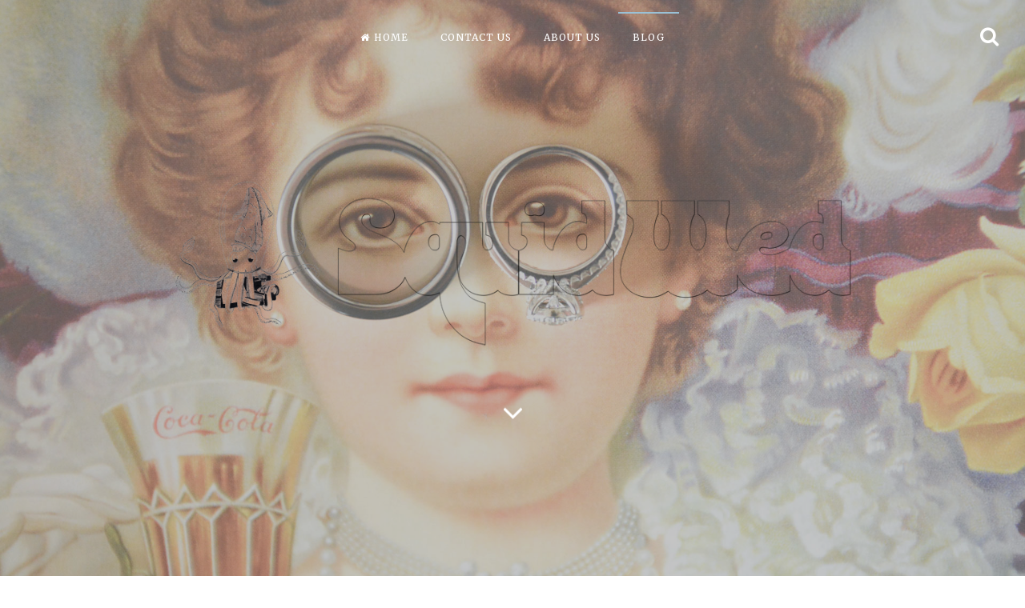

--- FILE ---
content_type: text/html; charset=UTF-8
request_url: https://squidwed.com/tag/foxhall-resort-wedding-cinematography/
body_size: 7993
content:
<!DOCTYPE html>
<html dir="ltr" lang="en-US"
	prefix="og: https://ogp.me/ns#" >
<head>
<meta charset="UTF-8">
<meta name="viewport" content="width=device-width, initial-scale=1, maximum-scale=1">
<link rel="profile" href="http://gmpg.org/xfn/11">
<link rel="pingback" href="https://squidwed.com/xmlrpc.php">

<title>foxhall resort wedding cinematography | Squid Wed Films</title>

		<!-- All in One SEO 4.3.3 - aioseo.com -->
		<meta name="robots" content="max-image-preview:large" />
		<link rel="canonical" href="https://squidwed.com/tag/foxhall-resort-wedding-cinematography/" />
		<meta name="generator" content="All in One SEO (AIOSEO) 4.3.3 " />
		<script type="application/ld+json" class="aioseo-schema">
			{"@context":"https:\/\/schema.org","@graph":[{"@type":"BreadcrumbList","@id":"https:\/\/squidwed.com\/tag\/foxhall-resort-wedding-cinematography\/#breadcrumblist","itemListElement":[{"@type":"ListItem","@id":"https:\/\/squidwed.com\/#listItem","position":1,"item":{"@type":"WebPage","@id":"https:\/\/squidwed.com\/","name":"Home","description":"The blog site of Atlanta Georgia based wedding video and cinematography company Squid Wed.","url":"https:\/\/squidwed.com\/"},"nextItem":"https:\/\/squidwed.com\/tag\/foxhall-resort-wedding-cinematography\/#listItem"},{"@type":"ListItem","@id":"https:\/\/squidwed.com\/tag\/foxhall-resort-wedding-cinematography\/#listItem","position":2,"item":{"@type":"WebPage","@id":"https:\/\/squidwed.com\/tag\/foxhall-resort-wedding-cinematography\/","name":"foxhall resort wedding cinematography","url":"https:\/\/squidwed.com\/tag\/foxhall-resort-wedding-cinematography\/"},"previousItem":"https:\/\/squidwed.com\/#listItem"}]},{"@type":"CollectionPage","@id":"https:\/\/squidwed.com\/tag\/foxhall-resort-wedding-cinematography\/#collectionpage","url":"https:\/\/squidwed.com\/tag\/foxhall-resort-wedding-cinematography\/","name":"foxhall resort wedding cinematography | Squid Wed Films","inLanguage":"en-US","isPartOf":{"@id":"https:\/\/squidwed.com\/#website"},"breadcrumb":{"@id":"https:\/\/squidwed.com\/tag\/foxhall-resort-wedding-cinematography\/#breadcrumblist"}},{"@type":"Organization","@id":"https:\/\/squidwed.com\/#organization","name":"Squid Wed Films","url":"https:\/\/squidwed.com\/"},{"@type":"WebSite","@id":"https:\/\/squidwed.com\/#website","url":"https:\/\/squidwed.com\/","name":"Squid Wed Films","description":"Atlanta's Best Wedding Cinematography","inLanguage":"en-US","publisher":{"@id":"https:\/\/squidwed.com\/#organization"}}]}
		</script>
		<!-- All in One SEO -->

<link rel='dns-prefetch' href='//fonts.googleapis.com' />
<link rel="alternate" type="application/rss+xml" title="Squid Wed Films &raquo; Feed" href="https://squidwed.com/feed/" />
<link rel="alternate" type="application/rss+xml" title="Squid Wed Films &raquo; foxhall resort wedding cinematography Tag Feed" href="https://squidwed.com/tag/foxhall-resort-wedding-cinematography/feed/" />
<script type="text/javascript">
window._wpemojiSettings = {"baseUrl":"https:\/\/s.w.org\/images\/core\/emoji\/14.0.0\/72x72\/","ext":".png","svgUrl":"https:\/\/s.w.org\/images\/core\/emoji\/14.0.0\/svg\/","svgExt":".svg","source":{"concatemoji":"https:\/\/squidwed.com\/wp-includes\/js\/wp-emoji-release.min.js?ver=6.1.9"}};
/*! This file is auto-generated */
!function(e,a,t){var n,r,o,i=a.createElement("canvas"),p=i.getContext&&i.getContext("2d");function s(e,t){var a=String.fromCharCode,e=(p.clearRect(0,0,i.width,i.height),p.fillText(a.apply(this,e),0,0),i.toDataURL());return p.clearRect(0,0,i.width,i.height),p.fillText(a.apply(this,t),0,0),e===i.toDataURL()}function c(e){var t=a.createElement("script");t.src=e,t.defer=t.type="text/javascript",a.getElementsByTagName("head")[0].appendChild(t)}for(o=Array("flag","emoji"),t.supports={everything:!0,everythingExceptFlag:!0},r=0;r<o.length;r++)t.supports[o[r]]=function(e){if(p&&p.fillText)switch(p.textBaseline="top",p.font="600 32px Arial",e){case"flag":return s([127987,65039,8205,9895,65039],[127987,65039,8203,9895,65039])?!1:!s([55356,56826,55356,56819],[55356,56826,8203,55356,56819])&&!s([55356,57332,56128,56423,56128,56418,56128,56421,56128,56430,56128,56423,56128,56447],[55356,57332,8203,56128,56423,8203,56128,56418,8203,56128,56421,8203,56128,56430,8203,56128,56423,8203,56128,56447]);case"emoji":return!s([129777,127995,8205,129778,127999],[129777,127995,8203,129778,127999])}return!1}(o[r]),t.supports.everything=t.supports.everything&&t.supports[o[r]],"flag"!==o[r]&&(t.supports.everythingExceptFlag=t.supports.everythingExceptFlag&&t.supports[o[r]]);t.supports.everythingExceptFlag=t.supports.everythingExceptFlag&&!t.supports.flag,t.DOMReady=!1,t.readyCallback=function(){t.DOMReady=!0},t.supports.everything||(n=function(){t.readyCallback()},a.addEventListener?(a.addEventListener("DOMContentLoaded",n,!1),e.addEventListener("load",n,!1)):(e.attachEvent("onload",n),a.attachEvent("onreadystatechange",function(){"complete"===a.readyState&&t.readyCallback()})),(e=t.source||{}).concatemoji?c(e.concatemoji):e.wpemoji&&e.twemoji&&(c(e.twemoji),c(e.wpemoji)))}(window,document,window._wpemojiSettings);
</script>
<style type="text/css">
img.wp-smiley,
img.emoji {
	display: inline !important;
	border: none !important;
	box-shadow: none !important;
	height: 1em !important;
	width: 1em !important;
	margin: 0 0.07em !important;
	vertical-align: -0.1em !important;
	background: none !important;
	padding: 0 !important;
}
</style>
	<link rel='stylesheet' id='pt-cv-public-style-css' href='https://squidwed.com/wp-content/plugins/content-views-query-and-display-post-page/public/assets/css/cv.css?ver=2.5.0.1' type='text/css' media='all' />
<link rel='stylesheet' id='wp-block-library-css' href='https://squidwed.com/wp-includes/css/dist/block-library/style.min.css?ver=6.1.9' type='text/css' media='all' />
<link rel='stylesheet' id='classic-theme-styles-css' href='https://squidwed.com/wp-includes/css/classic-themes.min.css?ver=1' type='text/css' media='all' />
<style id='global-styles-inline-css' type='text/css'>
body{--wp--preset--color--black: #000000;--wp--preset--color--cyan-bluish-gray: #abb8c3;--wp--preset--color--white: #ffffff;--wp--preset--color--pale-pink: #f78da7;--wp--preset--color--vivid-red: #cf2e2e;--wp--preset--color--luminous-vivid-orange: #ff6900;--wp--preset--color--luminous-vivid-amber: #fcb900;--wp--preset--color--light-green-cyan: #7bdcb5;--wp--preset--color--vivid-green-cyan: #00d084;--wp--preset--color--pale-cyan-blue: #8ed1fc;--wp--preset--color--vivid-cyan-blue: #0693e3;--wp--preset--color--vivid-purple: #9b51e0;--wp--preset--gradient--vivid-cyan-blue-to-vivid-purple: linear-gradient(135deg,rgba(6,147,227,1) 0%,rgb(155,81,224) 100%);--wp--preset--gradient--light-green-cyan-to-vivid-green-cyan: linear-gradient(135deg,rgb(122,220,180) 0%,rgb(0,208,130) 100%);--wp--preset--gradient--luminous-vivid-amber-to-luminous-vivid-orange: linear-gradient(135deg,rgba(252,185,0,1) 0%,rgba(255,105,0,1) 100%);--wp--preset--gradient--luminous-vivid-orange-to-vivid-red: linear-gradient(135deg,rgba(255,105,0,1) 0%,rgb(207,46,46) 100%);--wp--preset--gradient--very-light-gray-to-cyan-bluish-gray: linear-gradient(135deg,rgb(238,238,238) 0%,rgb(169,184,195) 100%);--wp--preset--gradient--cool-to-warm-spectrum: linear-gradient(135deg,rgb(74,234,220) 0%,rgb(151,120,209) 20%,rgb(207,42,186) 40%,rgb(238,44,130) 60%,rgb(251,105,98) 80%,rgb(254,248,76) 100%);--wp--preset--gradient--blush-light-purple: linear-gradient(135deg,rgb(255,206,236) 0%,rgb(152,150,240) 100%);--wp--preset--gradient--blush-bordeaux: linear-gradient(135deg,rgb(254,205,165) 0%,rgb(254,45,45) 50%,rgb(107,0,62) 100%);--wp--preset--gradient--luminous-dusk: linear-gradient(135deg,rgb(255,203,112) 0%,rgb(199,81,192) 50%,rgb(65,88,208) 100%);--wp--preset--gradient--pale-ocean: linear-gradient(135deg,rgb(255,245,203) 0%,rgb(182,227,212) 50%,rgb(51,167,181) 100%);--wp--preset--gradient--electric-grass: linear-gradient(135deg,rgb(202,248,128) 0%,rgb(113,206,126) 100%);--wp--preset--gradient--midnight: linear-gradient(135deg,rgb(2,3,129) 0%,rgb(40,116,252) 100%);--wp--preset--duotone--dark-grayscale: url('#wp-duotone-dark-grayscale');--wp--preset--duotone--grayscale: url('#wp-duotone-grayscale');--wp--preset--duotone--purple-yellow: url('#wp-duotone-purple-yellow');--wp--preset--duotone--blue-red: url('#wp-duotone-blue-red');--wp--preset--duotone--midnight: url('#wp-duotone-midnight');--wp--preset--duotone--magenta-yellow: url('#wp-duotone-magenta-yellow');--wp--preset--duotone--purple-green: url('#wp-duotone-purple-green');--wp--preset--duotone--blue-orange: url('#wp-duotone-blue-orange');--wp--preset--font-size--small: 13px;--wp--preset--font-size--medium: 20px;--wp--preset--font-size--large: 36px;--wp--preset--font-size--x-large: 42px;--wp--preset--spacing--20: 0.44rem;--wp--preset--spacing--30: 0.67rem;--wp--preset--spacing--40: 1rem;--wp--preset--spacing--50: 1.5rem;--wp--preset--spacing--60: 2.25rem;--wp--preset--spacing--70: 3.38rem;--wp--preset--spacing--80: 5.06rem;}:where(.is-layout-flex){gap: 0.5em;}body .is-layout-flow > .alignleft{float: left;margin-inline-start: 0;margin-inline-end: 2em;}body .is-layout-flow > .alignright{float: right;margin-inline-start: 2em;margin-inline-end: 0;}body .is-layout-flow > .aligncenter{margin-left: auto !important;margin-right: auto !important;}body .is-layout-constrained > .alignleft{float: left;margin-inline-start: 0;margin-inline-end: 2em;}body .is-layout-constrained > .alignright{float: right;margin-inline-start: 2em;margin-inline-end: 0;}body .is-layout-constrained > .aligncenter{margin-left: auto !important;margin-right: auto !important;}body .is-layout-constrained > :where(:not(.alignleft):not(.alignright):not(.alignfull)){max-width: var(--wp--style--global--content-size);margin-left: auto !important;margin-right: auto !important;}body .is-layout-constrained > .alignwide{max-width: var(--wp--style--global--wide-size);}body .is-layout-flex{display: flex;}body .is-layout-flex{flex-wrap: wrap;align-items: center;}body .is-layout-flex > *{margin: 0;}:where(.wp-block-columns.is-layout-flex){gap: 2em;}.has-black-color{color: var(--wp--preset--color--black) !important;}.has-cyan-bluish-gray-color{color: var(--wp--preset--color--cyan-bluish-gray) !important;}.has-white-color{color: var(--wp--preset--color--white) !important;}.has-pale-pink-color{color: var(--wp--preset--color--pale-pink) !important;}.has-vivid-red-color{color: var(--wp--preset--color--vivid-red) !important;}.has-luminous-vivid-orange-color{color: var(--wp--preset--color--luminous-vivid-orange) !important;}.has-luminous-vivid-amber-color{color: var(--wp--preset--color--luminous-vivid-amber) !important;}.has-light-green-cyan-color{color: var(--wp--preset--color--light-green-cyan) !important;}.has-vivid-green-cyan-color{color: var(--wp--preset--color--vivid-green-cyan) !important;}.has-pale-cyan-blue-color{color: var(--wp--preset--color--pale-cyan-blue) !important;}.has-vivid-cyan-blue-color{color: var(--wp--preset--color--vivid-cyan-blue) !important;}.has-vivid-purple-color{color: var(--wp--preset--color--vivid-purple) !important;}.has-black-background-color{background-color: var(--wp--preset--color--black) !important;}.has-cyan-bluish-gray-background-color{background-color: var(--wp--preset--color--cyan-bluish-gray) !important;}.has-white-background-color{background-color: var(--wp--preset--color--white) !important;}.has-pale-pink-background-color{background-color: var(--wp--preset--color--pale-pink) !important;}.has-vivid-red-background-color{background-color: var(--wp--preset--color--vivid-red) !important;}.has-luminous-vivid-orange-background-color{background-color: var(--wp--preset--color--luminous-vivid-orange) !important;}.has-luminous-vivid-amber-background-color{background-color: var(--wp--preset--color--luminous-vivid-amber) !important;}.has-light-green-cyan-background-color{background-color: var(--wp--preset--color--light-green-cyan) !important;}.has-vivid-green-cyan-background-color{background-color: var(--wp--preset--color--vivid-green-cyan) !important;}.has-pale-cyan-blue-background-color{background-color: var(--wp--preset--color--pale-cyan-blue) !important;}.has-vivid-cyan-blue-background-color{background-color: var(--wp--preset--color--vivid-cyan-blue) !important;}.has-vivid-purple-background-color{background-color: var(--wp--preset--color--vivid-purple) !important;}.has-black-border-color{border-color: var(--wp--preset--color--black) !important;}.has-cyan-bluish-gray-border-color{border-color: var(--wp--preset--color--cyan-bluish-gray) !important;}.has-white-border-color{border-color: var(--wp--preset--color--white) !important;}.has-pale-pink-border-color{border-color: var(--wp--preset--color--pale-pink) !important;}.has-vivid-red-border-color{border-color: var(--wp--preset--color--vivid-red) !important;}.has-luminous-vivid-orange-border-color{border-color: var(--wp--preset--color--luminous-vivid-orange) !important;}.has-luminous-vivid-amber-border-color{border-color: var(--wp--preset--color--luminous-vivid-amber) !important;}.has-light-green-cyan-border-color{border-color: var(--wp--preset--color--light-green-cyan) !important;}.has-vivid-green-cyan-border-color{border-color: var(--wp--preset--color--vivid-green-cyan) !important;}.has-pale-cyan-blue-border-color{border-color: var(--wp--preset--color--pale-cyan-blue) !important;}.has-vivid-cyan-blue-border-color{border-color: var(--wp--preset--color--vivid-cyan-blue) !important;}.has-vivid-purple-border-color{border-color: var(--wp--preset--color--vivid-purple) !important;}.has-vivid-cyan-blue-to-vivid-purple-gradient-background{background: var(--wp--preset--gradient--vivid-cyan-blue-to-vivid-purple) !important;}.has-light-green-cyan-to-vivid-green-cyan-gradient-background{background: var(--wp--preset--gradient--light-green-cyan-to-vivid-green-cyan) !important;}.has-luminous-vivid-amber-to-luminous-vivid-orange-gradient-background{background: var(--wp--preset--gradient--luminous-vivid-amber-to-luminous-vivid-orange) !important;}.has-luminous-vivid-orange-to-vivid-red-gradient-background{background: var(--wp--preset--gradient--luminous-vivid-orange-to-vivid-red) !important;}.has-very-light-gray-to-cyan-bluish-gray-gradient-background{background: var(--wp--preset--gradient--very-light-gray-to-cyan-bluish-gray) !important;}.has-cool-to-warm-spectrum-gradient-background{background: var(--wp--preset--gradient--cool-to-warm-spectrum) !important;}.has-blush-light-purple-gradient-background{background: var(--wp--preset--gradient--blush-light-purple) !important;}.has-blush-bordeaux-gradient-background{background: var(--wp--preset--gradient--blush-bordeaux) !important;}.has-luminous-dusk-gradient-background{background: var(--wp--preset--gradient--luminous-dusk) !important;}.has-pale-ocean-gradient-background{background: var(--wp--preset--gradient--pale-ocean) !important;}.has-electric-grass-gradient-background{background: var(--wp--preset--gradient--electric-grass) !important;}.has-midnight-gradient-background{background: var(--wp--preset--gradient--midnight) !important;}.has-small-font-size{font-size: var(--wp--preset--font-size--small) !important;}.has-medium-font-size{font-size: var(--wp--preset--font-size--medium) !important;}.has-large-font-size{font-size: var(--wp--preset--font-size--large) !important;}.has-x-large-font-size{font-size: var(--wp--preset--font-size--x-large) !important;}
.wp-block-navigation a:where(:not(.wp-element-button)){color: inherit;}
:where(.wp-block-columns.is-layout-flex){gap: 2em;}
.wp-block-pullquote{font-size: 1.5em;line-height: 1.6;}
</style>
<link rel='stylesheet' id='fortunatopro-style-css' href='https://squidwed.com/wp-content/themes/fortunato-pro/style.css?ver=6.1.9' type='text/css' media='all' />
<link rel='stylesheet' id='fortunatopro-fontAwesome-css' href='https://squidwed.com/wp-content/themes/fortunato-pro/css/font-awesome.min.css?ver=6.1.9' type='text/css' media='all' />
<link rel='stylesheet' id='fortunatopro-googlefonts-css' href='https://fonts.googleapis.com/css?family=Merriweather%3A300%2C400%2C700&#038;ver=6.1.9' type='text/css' media='all' />
<script type='text/javascript' src='https://squidwed.com/wp-includes/js/jquery/jquery.min.js?ver=3.6.1' id='jquery-core-js'></script>
<script type='text/javascript' src='https://squidwed.com/wp-includes/js/jquery/jquery-migrate.min.js?ver=3.3.2' id='jquery-migrate-js'></script>
<!--[if lt IE 9]>
<script type='text/javascript' src='https://squidwed.com/wp-content/themes/fortunato-pro/js/html5shiv.min.js?ver=3.7.2' id='fortunatopro-html5shiv-js'></script>
<![endif]-->
<link rel="https://api.w.org/" href="https://squidwed.com/wp-json/" /><link rel="alternate" type="application/json" href="https://squidwed.com/wp-json/wp/v2/tags/173" /><link rel="EditURI" type="application/rsd+xml" title="RSD" href="https://squidwed.com/xmlrpc.php?rsd" />
<link rel="wlwmanifest" type="application/wlwmanifest+xml" href="https://squidwed.com/wp-includes/wlwmanifest.xml" />
<meta name="generator" content="WordPress 6.1.9" />
<script type="text/javascript">//<![CDATA[
  function external_links_in_new_windows_loop() {
    if (!document.links) {
      document.links = document.getElementsByTagName('a');
    }
    var change_link = false;
    var force = '';
    var ignore = '';

    for (var t=0; t<document.links.length; t++) {
      var all_links = document.links[t];
      change_link = false;
      
      if(document.links[t].hasAttribute('onClick') == false) {
        // forced if the address starts with http (or also https), but does not link to the current domain
        if(all_links.href.search(/^http/) != -1 && all_links.href.search('squidwed.com') == -1 && all_links.href.search(/^#/) == -1) {
          // console.log('Changed ' + all_links.href);
          change_link = true;
        }
          
        if(force != '' && all_links.href.search(force) != -1) {
          // forced
          // console.log('force ' + all_links.href);
          change_link = true;
        }
        
        if(ignore != '' && all_links.href.search(ignore) != -1) {
          // console.log('ignore ' + all_links.href);
          // ignored
          change_link = false;
        }

        if(change_link == true) {
          // console.log('Changed ' + all_links.href);
          document.links[t].setAttribute('onClick', 'javascript:window.open(\'' + all_links.href.replace(/'/g, '') + '\', \'_blank\', \'noopener\'); return false;');
          document.links[t].removeAttribute('target');
        }
      }
    }
  }
  
  // Load
  function external_links_in_new_windows_load(func)
  {  
    var oldonload = window.onload;
    if (typeof window.onload != 'function'){
      window.onload = func;
    } else {
      window.onload = function(){
        oldonload();
        func();
      }
    }
  }

  external_links_in_new_windows_load(external_links_in_new_windows_loop);
  //]]></script>

<style>/* CSS added by WP Meta and Date Remover*/.entry-meta {display:none !important;}.home .entry-meta { display: none; }.entry-footer {display:none !important;}.home .entry-footer { display: none; }</style>
<style type="text/css" media="screen">
		
body, button, input, select, textarea {
 font-family: 'Merriweather', serif; 
}
		
button, input[type="button"], input[type="reset"], input[type="submit"], #wp-calendar > caption, 
.cat-links a, .tagcloud a, .read-link a, .site-main .pagination .nav-links a, .page-links > a, .theShare a, .socialWidget a,
.dropcap.square, .dropcap.circle, .galleryEmbed .owl-controls .owl-buttons .owl-prev, .galleryEmbed .owl-controls .owl-buttons .owl-next {
 background: #9ac1d6; 
}

.site-header, blockquote::before, a, .site-social a:hover, .comment-reply-title {
 color: #9ac1d6; 
}

blockquote {
 border-left: 3px solid #9ac1d6; border-right: 1px solid #9ac1d6; 
}

input[type="text"]:focus, input[type="email"]:focus, input[type="url"]:focus, input[type="password"]:focus, input[type="search"]:focus, input[type="number"]:focus,
input[type="tel"]:focus, input[type="range"]:focus, input[type="date"]:focus, input[type="month"]:focus, input[type="week"]:focus,
input[type="time"]:focus, input[type="datetime"]:focus, input[type="datetime-local"]:focus, input[type="color"]:focus,
textarea:focus, #wp-calendar tbody td#today, .btnColor:hover {
 border: 1px solid #9ac1d6; 
}

.main-navigation ul li:hover > a,  .main-navigation ul li.focus > a,  .main-navigation li.current-menu-item > a, 
.main-navigation li.current-menu-parent > a, .main-navigation li.current-page-ancestor > a,
.main-navigation .current_page_item > a,  .main-navigation .current_page_parent > a {
 border-top: 2px solid #9ac1d6; 
}

@media screen and (max-width: 768px) {

	.main-navigation.toggled .menu-toggle {
 background: #9ac1d6; 
}


}
			
</style>

		<script>
(function() {
	(function (i, s, o, g, r, a, m) {
		i['GoogleAnalyticsObject'] = r;
		i[r] = i[r] || function () {
				(i[r].q = i[r].q || []).push(arguments)
			}, i[r].l = 1 * new Date();
		a = s.createElement(o),
			m = s.getElementsByTagName(o)[0];
		a.async = 1;
		a.src = g;
		m.parentNode.insertBefore(a, m)
	})(window, document, 'script', 'https://google-analytics.com/analytics.js', 'ga');

	ga('create', 'UA-57124950-1', 'auto');
			ga('send', 'pageview');
	})();
</script>

			<!-- Easy Columns 2.1.1 by Pat Friedl http://www.patrickfriedl.com -->
			<link rel="stylesheet" href="https://squidwed.com/wp-content/plugins/easy-columns/css/easy-columns.css" type="text/css" media="screen, projection" />
					<style type="text/css" id="wp-custom-css">
			/*
 * Styles for custom contact form*/
p#cf-submitted{
	display: flex;
  justify-content: center
}
p#output-message,p#output-link {
	font-size:xx-large;
	text-align:center
}
.rendered-form{
	display: flex;
	justify-content: space-evenly;
	flex-wrap: wrap;
}
.rendered-form div{
	min-width:250px;
}

label.formbuilder-date-label span{
	color:#6c6c6c;
}
.left-side div.formbuilder-text.form-group,.left-side div.formbuilder-select{
/* 	
	max-width:250px; */
	display:flex;
	justify-content:space-between;
	margin-bottom:10px;
}

.right-side div.formbuilder-text.form-group,.right-side div.formbuilder-select,.right-side div.formbuilder-date{
	display:flex;
	justify-content:space-between;
	margin-bottom:10px;
}		</style>
		
</head>

<body class="archive tag tag-foxhall-resort-wedding-cinematography tag-173">

	<div class="preloader">
		<div class="preloaderWrapper">
			<span class="loader"><span class="loader-inner"></span></span>
		</div>
	</div>

<div id="page" class="hfeed site full_header_height opacity">
	<a class="skip-link screen-reader-text" href="#content">Skip to content</a>
	
		
			
			<header id="masthead" class="site-header noParallax" role="banner" style="background-image: url(https://squidwed.com/wp-content/uploads/2016/03/forwebsquidwed.jpg);">
		
		
		<div class="site-social">
			<div class="socialLine">
				
				
					<div class="openSearch"><i class="fa fa-search"></i></div>
				
			</div>
		</div>
		
		
		<!-- Start: Search Form -->
		<div id="search-full">
			<div class="search-container">
				<form role="search" method="get" id="search-form" action="https://squidwed.com/">
					<label>
						<span class="screen-reader-text">Search for:</span>
						<input type="search" name="s" id="search-field" placeholder="Type here and hit enter...">
					</label>
				</form>
				<span class="closeSearch"><i class="fa fa-close spaceRight"></i>Close</span>
			</div>
		</div>
		<!-- End: Search Form -->
		
		
		
			<div class="site-brand-main">
		
			
				<div class="site-branding">
					
						
						
							<a href="https://squidwed.com/" rel="home"><img src="https://squidwed.com/wp-content/uploads/2016/03/forweb.png" alt="Squid Wed Films" /></a>
						
					
					
						
							
							
								<div class="scrollDown"><i class="fa fa-angle-down fa-lg"></i></div>
							
						
						
					
				</div><!-- .site-branding -->
			
		</div>
		
		<div class="theNavigationBar nofixed">
			<nav id="site-navigation" class="main-navigation" role="navigation">
				<button class="menu-toggle" aria-controls="primary-menu" aria-expanded="false">Main Menu<i class="fa fa-bars"></i></button>
				<div class="menu-main-menu-container"><ul id="primary-menu" class="menu"><li id="menu-item-307" class="menu-item menu-item-type-custom menu-item-object-custom menu-item-home menu-item-307"><a href="https://squidwed.com/">Home</a></li>
<li id="menu-item-314" class="menu-item menu-item-type-custom menu-item-object-custom menu-item-314"><a href="https://app.shootq.com/public/~3a4477/contact">Contact Us</a></li>
<li id="menu-item-315" class="menu-item menu-item-type-custom menu-item-object-custom menu-item-315"><a href="https://squidwed.com/about-us/">About Us</a></li>
<li id="menu-item-795" class="menu-item menu-item-type-post_type menu-item-object-page current_page_parent menu-item-795"><a href="https://squidwed.com/blog/">Blog</a></li>
</ul></div>
			</nav><!-- #site-navigation -->
		</div>
	</header><!-- #masthead -->
	<div class="topBreadcrumb"><div class="breadcrumbs smallPart" xmlns:v="http://rdf.data-vocabulary.org/#"><span typeof="v:Breadcrumb"><a href="https://squidwed.com/" rel="v:url" property="v:title">Home</a></span><i class="fa spaceLeftRight fa-angle-right"></i><span class="current">Tag foxhall resort wedding cinematography</span></div><!-- .breadcrumbs --></div>
	<div id="content" class="site-content">


	<div id="primary" class="content-area">
		<main id="main" class="site-main" role="main">

		

			<header class="page-header">
				<h1 class="page-title">Tag: <span>foxhall resort wedding cinematography</span></h1>
			</header><!-- .page-header -->

			
			

				

<article id="post-560" class="post-560 post type-post status-publish format-standard has-post-thumbnail hentry category-wedding tag-foxhall-resort-wedding-cinematography tag-foxhall-resort-wedding-video tag-squid-wed tag-squidwed-films tag-wedding-at-legacy-lookout">
	<header class="entry-header">
		
		
			<div class="entry-meta smallPart">
				<span class="posted-on"><i class="fa fa-clock-o spaceRight"></i><a href="https://squidwed.com/legacy-lookout-foxhall-resort-wedding-cinematography-squid-wed-films/" rel="bookmark"><time class="entry-date published" datetime="2016-11-16T20:43:30+00:00">November 16, 2016</time><time class="updated" datetime="2016-11-16T20:44:25+00:00">November 16, 2016</time></a></span><span class="byline"> <i class="fa fa-user spaceLeftRight"></i><span class="author vcard"><a class="url fn" href="https://squidwed.com/author/squidwed/">squidwed</a></span></span>
				
			</div><!-- .entry-meta -->
		
		<h2 class="entry-title noMarginTop"><a href="https://squidwed.com/legacy-lookout-foxhall-resort-wedding-cinematography-squid-wed-films/" rel="bookmark">Legacy Lookout Foxhall Resort Wedding Cinematography &#8211; Squid Wed Films</a></h2>
	</header><!-- .entry-header -->

	
		<div class="entry-content">
			<p><iframe src="https://www.youtube.com/embed/8eZOfOCy-pA" width="800" height="450" frameborder="0" allowfullscreen="allowfullscreen"></iframe></p>
<p style="text-align: center;">Venue: <a href="http://foxhallresort.com/" target="_blank">Legacy Lookout at Foxhall Resort</a></p>
<p style="text-align: center;">Cinematography: <a href="https://squidwed.com/" target="_blank">Squid Wed Films</a></p>
<p style="text-align: center;">HMUA: <a href="http://vigilantecosmetics.com/" target="_blank">Vigilante Cosmetics</a></p>

		</div><!-- .entry-content -->
	

	<footer class="entry-footer smallPart">
		
		
	</footer><!-- .entry-footer -->
</article><!-- #post-## -->
<div class="sepHentry2"></div>

			

			

		

		</main><!-- #main -->
	</div><!-- #primary -->




	</div><!-- #content -->

	<footer id="colophon" class="site-footer" role="contentinfo">
		<div class="footer-widget">
			<div class="foo"></div>
			<div class="foo"></div>
		</div>
		<div class="site-info smallPart">
			© Squid Wed Films / 480 John Wesley Dobbs Ave NE Suite 150 Atlanta, GA 30312 / 770-876-9248
		</div><!-- .site-info -->
	</footer><!-- #colophon -->
</div><!-- #page -->
<div id="toTop"><i class="fa fa-angle-up fa-lg"></i></div>

<script type='text/javascript' id='pt-cv-content-views-script-js-extra'>
/* <![CDATA[ */
var PT_CV_PUBLIC = {"_prefix":"pt-cv-","page_to_show":"5","_nonce":"8b51873250","is_admin":"","is_mobile":"","ajaxurl":"https:\/\/squidwed.com\/wp-admin\/admin-ajax.php","lang":"","loading_image_src":"data:image\/gif;base64,R0lGODlhDwAPALMPAMrKygwMDJOTkz09PZWVla+vr3p6euTk5M7OzuXl5TMzMwAAAJmZmWZmZszMzP\/\/\/yH\/[base64]\/wyVlamTi3nSdgwFNdhEJgTJoNyoB9ISYoQmdjiZPcj7EYCAeCF1gEDo4Dz2eIAAAh+QQFCgAPACwCAAAADQANAAAEM\/DJBxiYeLKdX3IJZT1FU0iIg2RNKx3OkZVnZ98ToRD4MyiDnkAh6BkNC0MvsAj0kMpHBAAh+QQFCgAPACwGAAAACQAPAAAEMDC59KpFDll73HkAA2wVY5KgiK5b0RRoI6MuzG6EQqCDMlSGheEhUAgqgUUAFRySIgAh+QQFCgAPACwCAAIADQANAAAEM\/DJKZNLND\/[base64]"};
var PT_CV_PAGINATION = {"first":"\u00ab","prev":"\u2039","next":"\u203a","last":"\u00bb","goto_first":"Go to first page","goto_prev":"Go to previous page","goto_next":"Go to next page","goto_last":"Go to last page","current_page":"Current page is","goto_page":"Go to page"};
/* ]]> */
</script>
<script type='text/javascript' src='https://squidwed.com/wp-content/plugins/content-views-query-and-display-post-page/public/assets/js/cv.js?ver=2.5.0.1' id='pt-cv-content-views-script-js'></script>
<script type='text/javascript' src='https://squidwed.com/wp-content/themes/fortunato-pro/js/jquery.fortunatopro.js?ver=1.0' id='fortunatopro-custom-js'></script>
<script type='text/javascript' src='https://squidwed.com/wp-content/themes/fortunato-pro/js/jquery.parallax.js?ver=1.0' id='fortunatopro-parallax-js'></script>
<script type='text/javascript' src='https://squidwed.com/wp-content/themes/fortunato-pro/js/navigation.js?ver=20120206' id='fortunatopro-navigation-js'></script>
<script type='text/javascript' src='https://squidwed.com/wp-content/themes/fortunato-pro/js/skip-link-focus-fix.js?ver=20130115' id='fortunatopro-skip-link-focus-fix-js'></script>
<script type='text/javascript' src='https://squidwed.com/wp-content/themes/fortunato-pro/js/owl.carousel.min.js?ver=1.0' id='fortunatopro-carousel-js'></script>
<script type='text/javascript' src='https://squidwed.com/wp-content/themes/fortunato-pro/js/SmoothScroll.min.js?ver=1.0' id='fortunatopro-smoothScroll-js'></script>
<script type='text/javascript' src='https://squidwed.com/wp-content/themes/fortunato-pro/js/jquery.powertip.min.js?ver=1.0' id='fortunatopro-powertip-js'></script>


</body>
</html>



--- FILE ---
content_type: text/plain
request_url: https://www.google-analytics.com/j/collect?v=1&_v=j102&a=1642164308&t=pageview&_s=1&dl=https%3A%2F%2Fsquidwed.com%2Ftag%2Ffoxhall-resort-wedding-cinematography%2F&ul=en-us%40posix&dt=foxhall%20resort%20wedding%20cinematography%20%7C%20Squid%20Wed%20Films&sr=1280x720&vp=1280x720&_u=IEBAAEABAAAAACAAI~&jid=316450632&gjid=362079693&cid=347657511.1766313645&tid=UA-57124950-1&_gid=1594453979.1766313645&_r=1&_slc=1&z=675948218
body_size: -284
content:
2,cG-HHRLX63YL5

--- FILE ---
content_type: application/x-javascript
request_url: https://squidwed.com/wp-content/themes/fortunato-pro/js/jquery.fortunatopro.js?ver=1.0
body_size: 2599
content:
(function($) {
	"use strict";
	
	$(document).ready(function() {
		
		/*-----------------------------------------------------------------------------------*/
		/*  Preloader
		/*-----------------------------------------------------------------------------------*/ 
		if ( $( '.preloader' ).length ) {
			$('.preloader').delay(800).fadeOut(500);
		}
		
		/*-----------------------------------------------------------------------------------*/
		/*  Set full width for parallax image
		/*-----------------------------------------------------------------------------------*/
			function setParallaxFull() {
				var mtPostWidth = $('.entry-content').width();
				var mtwindowWidth = $(window).width();	
					$('.theParallaxCresta').each( function() {
					var imgBig = $(this);
					imgBig.css( { 'margin-left': ( ( mtPostWidth / 2 ) - ( mtwindowWidth / 2 ) ), 'max-width': 'none', 'width': mtwindowWidth });
				});
			}
			if ( $( '.theParallaxCrestaBlock' ).length ) {
				setParallaxFull();
			}
		
		/*-----------------------------------------------------------------------------------*/
		/*  Set height of header
		/*-----------------------------------------------------------------------------------*/ 
			function setHeight() {
				if($('.hfeed.site').hasClass('half_header_height')) {
					var windowHeight = $(window).innerHeight() / 2;
				} else if ($('.hfeed.site').hasClass('third_header_height')) {
					var windowHeight = $(window).innerHeight() / 1.5;
				} else if ($('.hfeed.site').hasClass('90_header_height')) {
					var windowHeight = $(window).innerHeight() / 1.1;
				} else if ($('.hfeed.site').hasClass('menu_header_height')) {
					var windowHeight = '92px';
				} else {
					var windowHeight = $(window).innerHeight();
				}
				$('.site-header, .site-brand-main').css('height', windowHeight);
			};
			setHeight();
			
		/*-----------------------------------------------------------------------------------*/
		/*  Change Color Sidebar & Search Button
		/*-----------------------------------------------------------------------------------*/ 
			var $theHead = $('.site-header');
			$(window).scroll(function () {
				if ($(window).scrollTop() > $theHead.outerHeight() - 50 ) {
					$('.openSidebar, .openSearch').addClass("sidebarColor");
				} else if ($(window).scrollTop() < $theHead.outerHeight() + 50 ) {
					$('.openSidebar, .openSearch').removeClass("sidebarColor");
				}
			});
			if($('.theNavigationBar').hasClass('fixed')) {
				$('body').addClass("menu-fixed");
				$(window).scroll(function () {
					if ($(window).scrollTop() > $theHead.outerHeight() - 50 ) {
						$('.main-navigation').addClass("fixed");
					} else if ($(window).scrollTop() < $theHead.outerHeight() + 50 ) {
						$('.main-navigation').removeClass("fixed");
					}
				});
			}
			
		/*-----------------------------------------------------------------------------------*/
		/*  If header is a YouTube Video
		/*-----------------------------------------------------------------------------------*/ 
			if ( $.isFunction($.fn.YTPlayer) ) {
				$(".player").YTPlayer();
			}
			
		/*-----------------------------------------------------------------------------------*/
		/*  Home icon in main menu
		/*-----------------------------------------------------------------------------------*/ 
			$('.main-navigation .menu-item-home > a').prepend('<i class="fa fa-home spaceRight"></i>');
			
		/*-----------------------------------------------------------------------------------*/
		/*  If Comment Metadata exist or Edit Comments Link exist
		/*-----------------------------------------------------------------------------------*/ 
			if ( $( '.comment-metadata' ).length ) {
				$('.comment-metadata').addClass('smallPart');
			}
			if ( $( '.reply' ).length ) {
				$('.reply').addClass('smallPart');
			}
		
		/*-----------------------------------------------------------------------------------*/
		/*  Manage Sidebar
		/*-----------------------------------------------------------------------------------*/ 
			$('.openSidebar').click(function() {
				$('.widget-area, #page.site, .openSidebar, .openSearch').toggleClass('yesOpen');
				if($('.openSidebar').hasClass('yesOpen')) {
					$(this).html('<i class="fa fa-times"></i>');
				} else {
					$(this).html('<i class="fa fa-bars"></i>');
				}
			});
		
		/*-----------------------------------------------------------------------------------*/
		/*  Search button
		/*-----------------------------------------------------------------------------------*/ 
			$('.openSearch').click(function() {
				$('#search-full').fadeIn(300);
				if ( /Android|webOS|iPhone|iPad|iPod|BlackBerry|IEMobile|Opera Mini/i.test(navigator.userAgent) ) {
				} else {
					$("#search-full #search-field").focus();
				}
			});

			$('.closeSearch').click(function() {
				$('#search-full').fadeOut(300);
			});
			
		/*-----------------------------------------------------------------------------------*/
		/*  Related Posts
		/*-----------------------------------------------------------------------------------*/ 
			$("#owl-related").owlCarousel({
				items : 3,
				navigation : true,
				navigationText: ["<i class='fa fa-lg fa-angle-left'></i>","<i class='fa fa-lg fa-angle-right'></i>"],
				autoPlay: true,
				stopOnHover: true,
				pagination: false
			});
			
		/*-----------------------------------------------------------------------------------*/
		/*  Toggle Shortcode
		/*-----------------------------------------------------------------------------------*/ 
			$(".toggle_container").hide();
			$("h5.trigger").click(function(){
				$(this).toggleClass("active").next().slideToggle("fast");
				return false;
			});

		/*-----------------------------------------------------------------------------------*/
		/*  Tabs Shortcode 
		/*-----------------------------------------------------------------------------------*/ 
			$('.tab-fortunatopro-tabs li').click(function(){
				if($(this).find(".tab-fortunatopro-link").attr("class") != "tab-fortunatopro-link"){
					switch_tabs($(this));
				}
			});
				
			function switch_tabs(obj) {
				obj.parent().parent().find('.tab-fortunatopro-tab-content').hide();
				obj.parent().find('li').removeClass("active");
				var id = obj.find("a", 0).attr("rel");
				$('#'+id).fadeIn();
				obj.addClass("active");
			}
			
		/*-----------------------------------------------------------------------------------*/
		/*  Combo Widget
		/*-----------------------------------------------------------------------------------*/ 
		if ($(".tabsTitle")){
			$(".tab_content").hide();
			$(".tab_content:first").show(); 

			$("ul.tabs li").click(function() {
				$("ul.tabs li").removeClass("active");
				$(this).addClass("active");
				$(".tab_content").hide();
				var activeTab = $(this).attr("rel"); 
				$("#"+activeTab).fadeIn(); 
			});
		}	
		
		/*-----------------------------------------------------------------------------------*/
		/*  Instagram Widget
		/*-----------------------------------------------------------------------------------*/ 
			$("#instagram-pics-big").owlCarousel({
				singleItem: true,
				navigation : true,
				navigationText: ["<i class='fa fa-lg fa-angle-left'></i>","<i class='fa fa-lg fa-angle-right'></i>"],
				autoPlay: true,
				stopOnHover: true,
				pagination: false
			});
			
		/*-----------------------------------------------------------------------------------*/
		/*  Post Format Gallery
		/*-----------------------------------------------------------------------------------*/ 
			if ($('.galleryEmbed').length ) {
				$(".galleryEmbed").owlCarousel({
					singleItem: true,
					navigation : true,
					autoHeight: true,
					pagination: false,
					navigationText: ["<i class='fa fa-lg fa-angle-left'></i>","<i class='fa fa-lg fa-angle-right'></i>"],
					stopOnHover: true
				});
			}
			
		/*-----------------------------------------------------------------------------------*/
		/*  Magnific Popup
		/*-----------------------------------------------------------------------------------*/ 
			if ( $.isFunction($.fn.magnificPopup) ) {
				$('.site-content').find('a[href$=".jpg"], a[href$=".jpeg"], a[href$=".gif"], a[href$=".png"]').attr('rel', 'magnific')
				$("a[rel^='magnific']").magnificPopup({
				   type:'image',
				   mainClass: 'mfp-with-zoom',
				   zoom: {
					enabled: true,
					duration: 300,
					easing: 'ease-in-out',
						opener: function(openerElement) {
							return openerElement.is('img') ? openerElement : openerElement.find('img');
						}
					}
				});
			}
			
		/*-----------------------------------------------------------------------------------*/
		/*  Mobile Menu
		/*-----------------------------------------------------------------------------------*/ 
			function setMobileMenu() {
				if ($( window ).width() < 769) {
					$('.main-navigation').find("li").each(function(){
						if($(this).children("ul").length > 0){
							$(this).append("<span class='indicator'></span>");
						}
					});
					$('.main-navigation ul > li.menu-item-has-children .indicator, .main-navigation ul > li.page_item_has_children .indicator').click(function() {
						$(this).parent().find('> ul.sub-menu, > ul.children').toggleClass('yesOpen');
						$(this).toggleClass('yesOpen');
						var $self = $(this).parent();
						if($self.find('> ul.sub-menu, > ul.children').hasClass('yesOpen')) {
							$self.find('> ul.sub-menu, > ul.children').slideDown(300);
						} else {
							$self.find('> ul.sub-menu, > ul.children').slideUp(200);
						}
					});
				}
			}
			setMobileMenu();
			
			$(window).resize(function() {
				setMobileMenu();
			});
			
		
		/*-----------------------------------------------------------------------------------*/
		/*  Scroll Down
		/*-----------------------------------------------------------------------------------*/ 	
			if ( $( '.autoScrollActive' ).length ) {
				var fortunatoScrollinSeconds = fortunatoproScrollSeconds.secondsNumber;
				setTimeout(function() {
					$("html, body").animate({ scrollTop: $theHead.outerHeight() }, 1000);
					return false;
				}, fortunatoScrollinSeconds);
			}
			if ($( window ).width() > 767) {
				if ( $( '.scrollDown' ).length ) {
					$('.scrollDown').click(function(){
						$("html, body").animate({ scrollTop: $theHead.outerHeight() }, 1000);
						return false;
					});
				}
			}
		
		/*-----------------------------------------------------------------------------------*/
		/*  Detect Mobile Browser
		/*-----------------------------------------------------------------------------------*/ 
		if ( /Android|webOS|iPhone|iPad|iPod|BlackBerry|IEMobile|Opera Mini/i.test(navigator.userAgent) ) {
			$('.site-header, .theParallaxCresta').css('background-attachment', 'scroll');
		} else {
			
			var $theHead = $('.site-header');
			
			/*-----------------------------------------------------------------------------------*/
			/*  Featured Image Parallax
			/*-----------------------------------------------------------------------------------*/ 
				if($('#masthead').hasClass('withParallax')) {
					var fortunatoParallaxInertia = fortunatoproTheInertia.inertiaNumber;
					$('#masthead').parallax("50%", fortunatoParallaxInertia);
				}
			
			/*-----------------------------------------------------------------------------------*/
			/*  Scroll To Top
			/*-----------------------------------------------------------------------------------*/ 
				$(window).scroll(function(){
					if ($(this).scrollTop() >= $theHead.outerHeight()) {
						$('#toTop').fadeIn(300);
					} 
					else {
						$('#toTop').fadeOut(300);
					}
				}); 
				$('#toTop').click(function(){
					$("html, body").animate({ scrollTop: 0 }, 700);
					return false;
				});
				
			/*-----------------------------------------------------------------------------------*/
			/*  Resize the header
			/*-----------------------------------------------------------------------------------*/ 
			$(window).resize(function() {
				setHeight();
				if ( $( '.theParallaxCrestaBlock' ).length ) {
					setParallaxFull();
				}
			});
				
			/*-----------------------------------------------------------------------------------*/
			/*  Header Parallax
			/*-----------------------------------------------------------------------------------*/ 
				$( '#masthead' ).data( 'height', $( '#masthead' ).outerHeight() );
				$( window ).scroll( function( event ) {
					var position = window.scrollY,
						bottom   = window.innerHeight - document.getElementById( 'colophon' ).offsetHeight,
						height   = $( '#masthead' ).data( 'height' ),
						content  = $( '#content' ).offset().top,
						footer   = $( '#colophon' ).offset().top - position;

					if ( position > 0 && content > position && footer > bottom ) {
						if ( position < height ) {
							$( '.site-branding' ).css({
								'opacity' : ( 1 - position / height * 2 )
							});
						}
					} else if ( position <= 0 ) {
						$( '.site-branding' ).css({
							'opacity' : 1
						});
					}
				});
				
			/*-----------------------------------------------------------------------------------*/
			/*  Tooltip
			/*-----------------------------------------------------------------------------------*/ 
				if ( $.isFunction($.fn.powerTip) ) {
					$('.tagcloud a, .socialLine a, .theShare a').powerTip({
						placement: 'n',
						fadeInTime: 0
					});
						
					$('.title-author a, .widget-title a, .newsPic a, .single-instagram-pic a, .socialWidget a').powerTip({
						placement: 'nw-alt',
						fadeInTime: 0
					});
						
					$('.single-instagram-pic-big a').powerTip({
						placement: 'sw-alt',
						fadeInTime: 0
					});
					
					$('.singleGalleryEmbed a').powerTip({
						followMouse: true,
						fadeInTime: 0
					});
				}
		}
		
	});

	
})(jQuery);